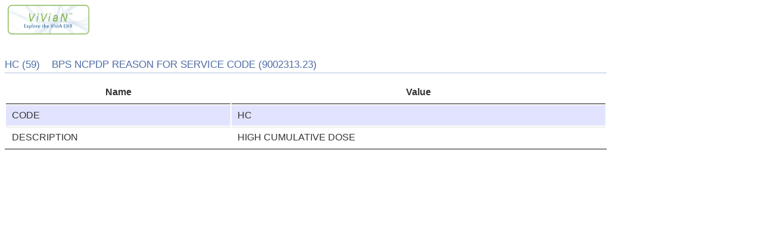

--- FILE ---
content_type: text/html
request_url: https://vivian.worldvista.org/vivian-data/9002313_23/9002313.23-59.html
body_size: 825
content:
<html>
<link rel="stylesheet" type="text/css" href="../../vivian/css/vivian.css"/>
<link rel="stylesheet" type="text/css" href="../../vivian/datatable/css/jquery.dataTables.css"/>
<link rel="stylesheet" type="text/css" href="../../vivian/datatable/css/buttons.dataTables.css"/>
<link rel="stylesheet" type="text/css" href="../../vivian/datatable/css/dataTables.searchHighlight.css"/>
<script type="text/javascript" src="https://code.jquery.com/jquery-1.11.0.min.js"></script>
<script type="text/javascript" src="../../vivian/datatable/js/jquery.dataTables.min.js"></script>
<script type="text/javascript" src="../../vivian/datatable/js/buttons.colVis.min.js"></script>
<script type="text/javascript" src="../../vivian/datatable/js/jquery.highlight.js"></script>
<script type="text/javascript" src="../../vivian/datatable/js/dataTables.searchHighlight.min.js"></script>
<script type="text/javascript" src="https://cdnjs.cloudflare.com/ajax/libs/pdfmake/0.1.32/pdfmake.min.js"></script>
<script type="text/javascript" src="https://cdn.datatables.net/buttons/1.5.1/js/dataTables.buttons.min.js"></script>
<script type="text/javascript" src="https://cdnjs.cloudflare.com/ajax/libs/pdfmake/0.1.32/pdfmake.min.js"></script>
<script type="text/javascript" src="https://cdnjs.cloudflare.com/ajax/libs/pdfmake/0.1.32/vfs_fonts.js"></script>
<script type="text/javascript" src="https://cdn.datatables.net/buttons/1.5.1/js/buttons.html5.min.js"></script>

<img referrerpolicy="no-referrer-when-downgrade" src="https://static.scarf.sh/a.png?x-pxid=b16c6688-416d-4a02-bc00-fc99b623d6bf" />


<script type="text/javascript" id="js">
  $(document).ready(function() {
      $("#OTAwMjMxM18yMy01OQ").dataTable({
        "bPaginate": false,
        "bLengthChange": false,
        "bInfo": false,
        "bStateSave": true,
        "bSort": false,
        "bFilter": false
      });
}); </script>

<body id="dt_example"><a class="brand" href="../../vivian" style="height:50px; padding: 0px;">                     <img src="/vivian/vivian.png" width="137" height="50"/></a><div id="container" style="width:80%"><h1>HC (59) &nbsp;&nbsp;  BPS NCPDP REASON FOR SERVICE CODE (9002313.23)</h1>

<div id="demo">
<table id="OTAwMjMxM18yMy01OQ" class="display">
<thead>
<tr>
<th>Name</th>
<th>Value</th>
</tr>
</thead>
<tbody>
<tr>
<td>CODE</td>
<td>HC</td>
</tr>
<tr>
<td>DESCRIPTION</td>
<td>HIGH CUMULATIVE DOSE</td>
</tr>
</tbody>
</table>
</div>
</div>
</body></html>